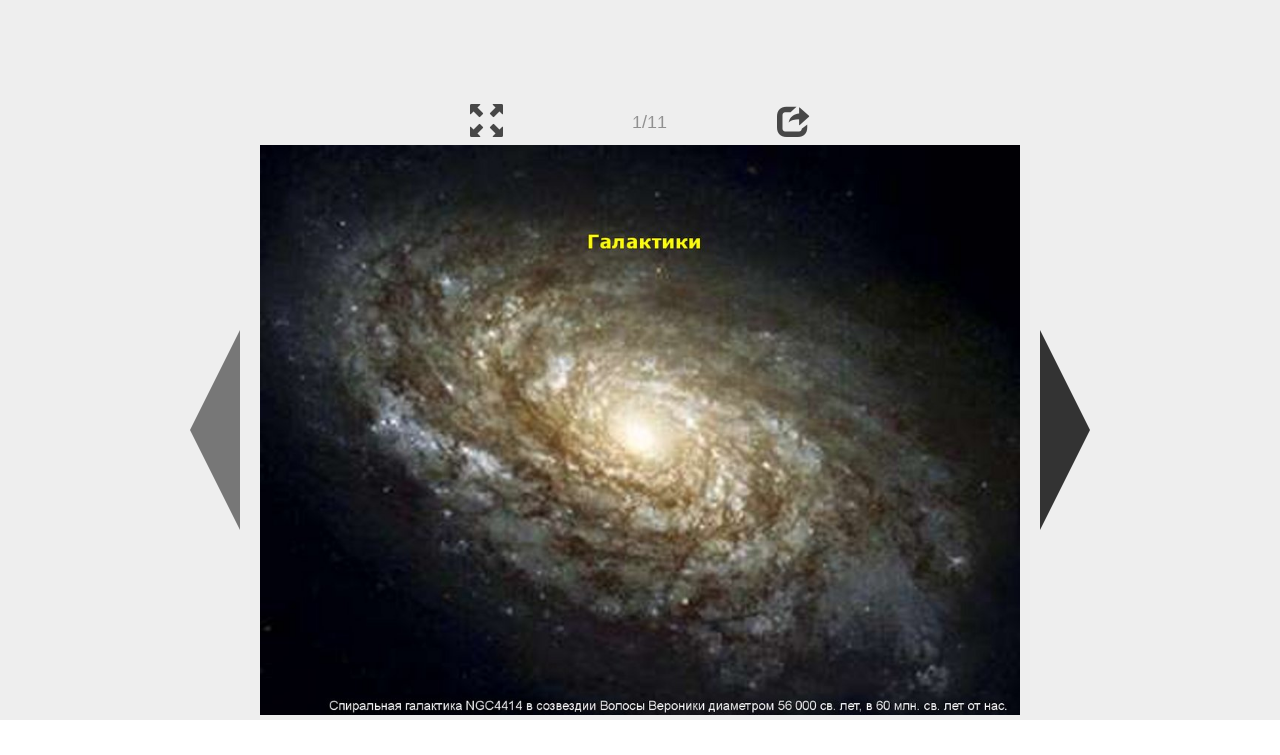

--- FILE ---
content_type: text/html; charset=UTF-8
request_url: https://ppt-online.org/902969
body_size: 9710
content:
<!DOCTYPE html> 
<html>

<head>
	<meta http-equiv="Content-Type" content="text/html; charset=utf-8" />
	<meta http-equiv="X-UA-Compatible" content="IE=Edge">
	<meta name="viewport" content="width=device-width, initial-scale=1.0">
	
	<title>Галактики. Классификация Хаббла - презентация онлайн</title>
	
	<link rel="stylesheet" type="text/css" href="https://cf.ppt-online.org/css/reveal.min.css?v=0.0332" />
	<!--<link rel="stylesheet" type="text/css" href="https://yastatic.net/bootstrap/3.3.4/css/bootstrap.min.css" />
	<link rel="stylesheet" type="text/css" href="https://maxcdn.bootstrapcdn.com/bootstrap/3.3.4/css/bootstrap.min.css" />-->
    <link rel="stylesheet" type="text/css" href="/css/bs/bootstrap.min.css" />
	
	<link rel="stylesheet" type="text/css" href="https://cf.ppt-online.org/css/css.min.css?v=0.01" />
	
	
	<link rel="apple-touch-icon" sizes="152x152" href="https://cf.ppt-online.org/ico152.png">
	<link rel="apple-touch-icon" sizes="144x144" href="https://cf.ppt-online.org/ico144.png">
	<link rel="apple-touch-icon" sizes="120x120" href="https://cf.ppt-online.org/ico120.png">
	<link rel="apple-touch-icon" sizes="114x114" href="https://cf.ppt-online.org/ico114.png">
	<link rel="apple-touch-icon" sizes="57x57" href="https://cf.ppt-online.org/ico57.png">
	<link rel="apple-touch-icon" sizes="72x72" href="https://cf.ppt-online.org/ico72.png">
	<link rel="apple-touch-icon" sizes="60x60" href="https://cf.ppt-online.org/ico60.png">
	<link rel="apple-touch-icon" sizes="76x76" href="https://cf.ppt-online.org/ico76.png">
	<link rel="icon" type="image/png" href="https://cf.ppt-online.org/ico32.png" sizes="32x32">
	<link rel="icon" type="image/png" href="https://cf.ppt-online.org/ico16.png" sizes="16x16">

	<link rel="alternate" hreflang="ru" href="https://ppt-online.org/902969"/>
	<link rel="alternate" hreflang="en" href="https://en.ppt-online.org/902969"/>
	
<link rel="canonical" href="https://ppt-online.org/902969" />
<link rel="preload" as="image" href="https://cf3.ppt-online.org/files3/slide/9/9cyWwuKxYaLd26gUbEohP7TGRt4A5Op8JQSDCB/slide-0.jpg" />
<meta property="og:image" content="https://cf3.ppt-online.org/files3/slide/9/9cyWwuKxYaLd26gUbEohP7TGRt4A5Op8JQSDCB/slide-0.jpg" />
<meta property="og:title" content="Галактики. Классификация Хаббла - презентация онлайн" />
<meta property="og:url" content="https://ppt-online.org/902969" />
	
	<!--[if lt IE 9]>
		<script src="https://cf.ppt-online.org/js/reveal/html5shiv.js"></script>
	<![endif]-->
	
	<script>
		var sitelang = 'ru';
		if(sitelang != 'ru'){
			var domainPrefix = sitelang + '.' ;
		}else{
			var domainPrefix = '';
		}
	</script>

	<script>
		var cfBase = 'https://cf.ppt-online.org';
		var pptId = '902969';
		var pptTitle = 'Галактики. Классификация Хаббла';
		var imgWidth = 1024;
		var imgHeght = 767;
		var imgRatio = imgWidth / imgHeght;
		var embedMode = false;
		
		var viewPortHeight = Math.max(document.documentElement.clientHeight, window.innerHeight || 0);
		var viewPortWidth = Math.max(document.documentElement.clientWidth, window.innerWidth || 0);
	</script>

	


</head> 
<body>
<div id="wrapper">
<div id="article">





<!-- Yandex.Metrika counter -->
<script type="text/javascript" >
   (function(m,e,t,r,i,k,a){m[i]=m[i]||function(){(m[i].a=m[i].a||[]).push(arguments)};
   m[i].l=1*new Date();
   for (var j = 0; j < document.scripts.length; j++) {if (document.scripts[j].src === r) { return; }}
   k=e.createElement(t),a=e.getElementsByTagName(t)[0],k.async=1,k.src=r,a.parentNode.insertBefore(k,a)})
   (window, document, "script", "https://mc.yandex.ru/metrika/tag.js", "ym");

   ym(99715869, "init", {
        clickmap:true,
        trackLinks:true,
        accurateTrackBounce:true
   });
</script>
<noscript><div><img src="https://mc.yandex.ru/watch/99715869" style="position:absolute; left:-9999px;" alt="" /></div></noscript>
<!-- /Yandex.Metrika counter -->




<div style="text-align:center;">
<style>
.ppt_top { display:inline-block; width: 320px; height: 50px; }
@media(max-width:350px) { .ppt_top { display: none; } }
@media(max-height:400px) { .ppt_top { display: none; } }
@media(min-width:550px) { .ppt_top { width: 468px; height: 60px;} }
@media(min-width:768px) { .ppt_top { width: 728px; height: 90px;} }
@media(min-width:1200px) and (min-height:875px) { .ppt_top { width: 970px; height: 90px;} }
</style>
<script async src="//pagead2.googlesyndication.com/pagead/js/adsbygoogle.js"></script>
<!-- ppt Адаптивный -->
<ins class="adsbygoogle ppt_top"
     data-ad-client="ca-pub-5265468927213493"
     data-ad-slot="5556351824"></ins>
<script>
(adsbygoogle = window.adsbygoogle || []).push({});
</script>


</div>



<div class="navslide noselect" id="navPanel"><div class="navpart left"><div class="iconleft navigate-left" id="pptNavLeft"></div></div><div class="navpart center"><span class="glyphicon glyphicon-fullscreen bootstrapIcon" id="pptNavFull" ></span></div><div class="navpart"></div><div class="navpart center"><span class=" glyphicon glyphicon-share bootstrapIcon" id="pptNavShare"></span></div><div class="navpart right"><div class="iconright navigate-right" id="pptNavRight"></div></div></div>

<div id="shareCode" class="shareCodeUnactive">
<input type="text" id="shareInput" class="form-control" /><script type="text/javascript" src="//yastatic.net/es5-shims/0.0.2/es5-shims.min.js" charset="utf-8" async="async"></script><script type="text/javascript" src="//yastatic.net/share2/share.js" charset="utf-8" async="async"></script><div data-lang="ru" class="ya-share2" data-services="vkontakte,facebook,odnoklassniki,telegram,twitter,blogger,lj"></div>
</div>

	<div id="slidePlaceHolder">
		
		
		
		<div class="reveal" id="revealRootElement"  >
				<div id="bigLeftArrow" class="navigate-left" ></div>
				<!-- Any section element inside of this container is displayed as a slide -->
				<div class="slides"  >			
										<section  data-slide-id="0" style="height: 100%; width:100%;" >
						<img src="https://cf3.ppt-online.org/files3/slide/9/9cyWwuKxYaLd26gUbEohP7TGRt4A5Op8JQSDCB/slide-0.jpg"    style="max-width:100%;max-height:100%;" >
						
					</section>
										<section  data-slide-id="1" style="height: 100%; width:100%;" >
						<img src="https://cf3.ppt-online.org/files3/slide/9/9cyWwuKxYaLd26gUbEohP7TGRt4A5Op8JQSDCB/slide-1.jpg" alt="Открытие галактик" title="Открытие галактик"  style="max-width:100%;max-height:100%;" >
						
					</section>
										<section  data-slide-id="2" style="height: 100%; width:100%;" >
						<img src="https://cf3.ppt-online.org/files3/slide/9/9cyWwuKxYaLd26gUbEohP7TGRt4A5Op8JQSDCB/slide-2.jpg" alt="Классификация Хаббла" title="Классификация Хаббла"  style="max-width:100%;max-height:100%;" >
						
					</section>
										<section  data-slide-id="3" style="height: 100%; width:100%;" >
						<img src="" data-src="https://cf3.ppt-online.org/files3/slide/9/9cyWwuKxYaLd26gUbEohP7TGRt4A5Op8JQSDCB/slide-3.jpg" alt="Спиральные галактики" title="Спиральные галактики"  style="max-width:100%;max-height:100%;" >
						
					</section>
										<section  data-slide-id="4" style="height: 100%; width:100%;" >
						<img src="" data-src="https://cf3.ppt-online.org/files3/slide/9/9cyWwuKxYaLd26gUbEohP7TGRt4A5Op8JQSDCB/slide-4.jpg" alt="Эллиптические галактики" title="Эллиптические галактики"  style="max-width:100%;max-height:100%;" >
						
					</section>
										<section  data-slide-id="5" style="height: 100%; width:100%;" >
						<img src="" data-src="https://cf3.ppt-online.org/files3/slide/9/9cyWwuKxYaLd26gUbEohP7TGRt4A5Op8JQSDCB/slide-5.jpg" alt="Неправильные галактики" title="Неправильные галактики"  style="max-width:100%;max-height:100%;" >
						
					</section>
										<section  data-slide-id="6" style="height: 100%; width:100%;" >
						<img src="" data-src="https://cf3.ppt-online.org/files3/slide/9/9cyWwuKxYaLd26gUbEohP7TGRt4A5Op8JQSDCB/slide-6.jpg" alt="Взаимодействующие галактики" title="Взаимодействующие галактики"  style="max-width:100%;max-height:100%;" >
						
					</section>
										<section  data-slide-id="7" style="height: 100%; width:100%;" >
						<img src="" data-src="https://cf3.ppt-online.org/files3/slide/9/9cyWwuKxYaLd26gUbEohP7TGRt4A5Op8JQSDCB/slide-7.jpg" alt="Радиогалактики" title="Радиогалактики"  style="max-width:100%;max-height:100%;" >
						
					</section>
										<section  data-slide-id="8" style="height: 100%; width:100%;" >
						<img src="" data-src="https://cf3.ppt-online.org/files3/slide/9/9cyWwuKxYaLd26gUbEohP7TGRt4A5Op8JQSDCB/slide-8.jpg" alt="Квазары" title="Квазары"  style="max-width:100%;max-height:100%;" >
						
					</section>
										<section  data-slide-id="9" style="height: 100%; width:100%;" >
						<img src="" data-src="https://cf3.ppt-online.org/files3/slide/9/9cyWwuKxYaLd26gUbEohP7TGRt4A5Op8JQSDCB/slide-9.jpg" alt="Микролинзирование" title="Микролинзирование"  style="max-width:100%;max-height:100%;" >
						
					</section>
										<section  data-slide-id="10" style="height: 100%; width:100%;" >
						<img src="" data-src="https://cf3.ppt-online.org/files3/slide/9/9cyWwuKxYaLd26gUbEohP7TGRt4A5Op8JQSDCB/slide-10.jpg" alt="Определение размеров галактик" title="Определение размеров галактик"  style="max-width:100%;max-height:100%;" >
						
					</section>
									</div> 
				<div id="bigRightArrow" class="navigate-right" ></div>
		</div>	
	</div> 
	
<noscript>
<div style="text-align:center;">
<img src="https://cf3.ppt-online.org/files3/slide/9/9cyWwuKxYaLd26gUbEohP7TGRt4A5Op8JQSDCB/slide-0.jpg" alt="" title="" style="max-width:100%;margin-bottom:10px;" >
<img src="https://cf3.ppt-online.org/files3/slide/9/9cyWwuKxYaLd26gUbEohP7TGRt4A5Op8JQSDCB/slide-1.jpg" alt="Открытие галактик" title="Открытие галактик" style="max-width:100%;margin-bottom:10px;" >
<img src="https://cf3.ppt-online.org/files3/slide/9/9cyWwuKxYaLd26gUbEohP7TGRt4A5Op8JQSDCB/slide-2.jpg" alt="Классификация Хаббла" title="Классификация Хаббла" style="max-width:100%;margin-bottom:10px;" >
<img src="https://cf3.ppt-online.org/files3/slide/9/9cyWwuKxYaLd26gUbEohP7TGRt4A5Op8JQSDCB/slide-3.jpg" alt="Спиральные галактики" title="Спиральные галактики" style="max-width:100%;margin-bottom:10px;" >
<img src="https://cf3.ppt-online.org/files3/slide/9/9cyWwuKxYaLd26gUbEohP7TGRt4A5Op8JQSDCB/slide-4.jpg" alt="Эллиптические галактики" title="Эллиптические галактики" style="max-width:100%;margin-bottom:10px;" >
<img src="https://cf3.ppt-online.org/files3/slide/9/9cyWwuKxYaLd26gUbEohP7TGRt4A5Op8JQSDCB/slide-5.jpg" alt="Неправильные галактики" title="Неправильные галактики" style="max-width:100%;margin-bottom:10px;" >
<img src="https://cf3.ppt-online.org/files3/slide/9/9cyWwuKxYaLd26gUbEohP7TGRt4A5Op8JQSDCB/slide-6.jpg" alt="Взаимодействующие галактики" title="Взаимодействующие галактики" style="max-width:100%;margin-bottom:10px;" >
<img src="https://cf3.ppt-online.org/files3/slide/9/9cyWwuKxYaLd26gUbEohP7TGRt4A5Op8JQSDCB/slide-7.jpg" alt="Радиогалактики" title="Радиогалактики" style="max-width:100%;margin-bottom:10px;" >
<img src="https://cf3.ppt-online.org/files3/slide/9/9cyWwuKxYaLd26gUbEohP7TGRt4A5Op8JQSDCB/slide-8.jpg" alt="Квазары" title="Квазары" style="max-width:100%;margin-bottom:10px;" >
<img src="https://cf3.ppt-online.org/files3/slide/9/9cyWwuKxYaLd26gUbEohP7TGRt4A5Op8JQSDCB/slide-9.jpg" alt="Микролинзирование" title="Микролинзирование" style="max-width:100%;margin-bottom:10px;" >
<img src="https://cf3.ppt-online.org/files3/slide/9/9cyWwuKxYaLd26gUbEohP7TGRt4A5Op8JQSDCB/slide-10.jpg" alt="Определение размеров галактик" title="Определение размеров галактик" style="max-width:100%;margin-bottom:10px;" >
</div>
</noscript>



<div style="text-align:center; margin-top:15px; margin-bottom:15px;">
<style>
.ppt_down { display:inline-block; width: 320px; height: 100px; }
@media(max-width:350px) { .ppt_down { display: none; } }
@media(min-width:550px) { .ppt_down { width: 468px; height: 60px;} }
@media(min-width:768px) { .ppt_down { width: 728px; height: 90px;} }
@media(min-width:1200px) and (min-height:875px) { .ppt_down { width: 970px; height: 90px;} }
</style>
<script async src="//pagead2.googlesyndication.com/pagead/js/adsbygoogle.js"></script>
<!-- ppt Внизу -->
<ins class="adsbygoogle ppt_down"
     data-ad-client="ca-pub-5265468927213493"
     data-ad-slot="2591132621"
     ></ins>
<script>
(adsbygoogle = window.adsbygoogle || []).push({});
</script>





<div class="panel pptpanel pptinfo" id="pptInfoPanel">

<div class="pptInfoDownload">
<a href="/download/902969"  class="btn btn-default btn-lg control-button" ><span class="glyphicon glyphicon-save " title="Скачать Галактики. Классификация Хаббла"></span></a> <span style="color:grey;margin-right: 5px;">647.50K</span></div>


<div class="pptInfoShare">

<div class="ya-share2" data-lang="ru" data-services="vkontakte,facebook,odnoklassniki,moimir,gplus,twitter,telegram,blogger"></div>
</div>

<div class="clear"></div>


<div class="pptInfoCat">

<span id="catlabel">Категория: </span><a href="/topcat/astro"><img src="https://cf.ppt-online.org/img/cat/astro.png?v=0.1" alt="Астрономия" title="Астрономия" />Астрономия</a>
</div>

<div class="pptInfoSearch">
	<div class="input-group" style="width: 100%;">
		<form action="/search" >
			
			<input placeholder="Поиск презентации" type="text" name="text" size="50" class="form-control niceTextInput" />
			<input type="submit" value="Поиск" class="btn btn-default niceButton"  />
			
		</form>
		
	</div>
	
</div>

<div class="clear"></div>
</div>
		<div class="panel panel-primary pptpanel rightpanel">	
			<div class="panel-heading">Похожие презентации:</div>
			<div class="panel-body thumb-panel-body" >
				<div class="row thumb-row" >
			
			<div class="col-xs-12 col-sm-6  thumb-box" >
					<div class="thumb-img-box" >
						<a  href="/363030" >
							<img class="lazy-thumb" width="100" height="75" src="https://cf.ppt-online.org/img/emptythumb.png" data-src="https://cf.ppt-online.org/files1/thumb/x/XcuW2OFJ01n7B5kVsowlAEiITxtQqh3bSfmdvK8gr.jpg" alt="Другие галактики" title="Другие галактики" />
						</a>
					</div>
					<div class="thumb-text-box" >
						<a  href="/363030">
							Другие галактики						</a>
						<!-- 348.15515 -->
					</div>
					<div class="clear"></div>
			</div>
			
				
			
			<div class="col-xs-12 col-sm-6  thumb-box" >
					<div class="thumb-img-box" >
						<a  href="/1200193" >
							<img class="lazy-thumb" width="100" height="75" src="https://cf.ppt-online.org/img/emptythumb.png" data-src="https://cf3.ppt-online.org/files3/thumb/8/8gVLhudrR6k5fYTsUJjyPnt4Ia1ce7bCom0WD9.jpg" alt="Галактики. Галактика Млечный Путь" title="Галактики. Галактика Млечный Путь" />
						</a>
					</div>
					<div class="thumb-text-box" >
						<a  href="/1200193">
							Галактики. Галактика Млечный Путь						</a>
						<!-- 231.5749 -->
					</div>
					<div class="clear"></div>
			</div>
			
				
			
			<div class="col-xs-12 col-sm-6  thumb-box" >
					<div class="thumb-img-box" >
						<a  href="/843460" >
							<img class="lazy-thumb" width="100" height="75" src="https://cf.ppt-online.org/img/emptythumb.png" data-src="https://cf3.ppt-online.org/files3/thumb/g/gE2whi8sZFtTSlMRJcfyv1WreILkb0DApmXHa3.jpg" alt="Классификация галактик" title="Классификация галактик" />
						</a>
					</div>
					<div class="thumb-text-box" >
						<a  href="/843460">
							Классификация галактик						</a>
						<!-- 223.99655 -->
					</div>
					<div class="clear"></div>
			</div>
			
				
			
			<div class="col-xs-12 col-sm-6  thumb-box" >
					<div class="thumb-img-box" >
						<a  href="/762541" >
							<img class="lazy-thumb" width="100" height="75" src="https://cf.ppt-online.org/img/emptythumb.png" data-src="https://cf2.ppt-online.org/files2/thumb/o/oInMifvVQgTh3RqdEJ9syl714pFYZHWt0OxLcN.jpg" alt="Другие галактики. Лекция 2 -" title="Другие галактики. Лекция 2 -" />
						</a>
					</div>
					<div class="thumb-text-box" >
						<a  href="/762541">
							Другие галактики. Лекция 2 -						</a>
						<!-- 215.33714 -->
					</div>
					<div class="clear"></div>
			</div>
			
				
			
			<div class="col-xs-12 col-sm-6  thumb-box" >
					<div class="thumb-img-box" >
						<a  href="/472645" >
							<img class="lazy-thumb" width="100" height="75" src="https://cf.ppt-online.org/img/emptythumb.png" data-src="https://cf2.ppt-online.org/files2/thumb/m/m9TBcSwV1tfp2X5evzogMCPk7GU0RuDqQKanls.jpg" alt="Другие галактики" title="Другие галактики" />
						</a>
					</div>
					<div class="thumb-text-box" >
						<a  href="/472645">
							Другие галактики						</a>
						<!-- 213.76678 -->
					</div>
					<div class="clear"></div>
			</div>
			
				
			
			<div class="col-xs-12 col-sm-6  thumb-box" >
					<div class="thumb-img-box" >
						<a  href="/12118" >
							<img class="lazy-thumb" width="100" height="75" src="https://cf.ppt-online.org/img/emptythumb.png" data-src="https://cf.ppt-online.org/files/thumb/j/j29a3B0ARMdxfmO5XsQYILgTWz8iJUeS6oVtPy.jpg" alt="Виды галактик" title="Виды галактик" />
						</a>
					</div>
					<div class="thumb-text-box" >
						<a  href="/12118">
							Виды галактик						</a>
						<!-- 211.13687 -->
					</div>
					<div class="clear"></div>
			</div>
			
				
			
			<div class="col-xs-12 col-sm-6  thumb-box" >
					<div class="thumb-img-box" >
						<a  href="/1402624" >
							<img class="lazy-thumb" width="100" height="75" src="https://cf.ppt-online.org/img/emptythumb.png" data-src="https://cf4.ppt-online.org/files4/thumb/r/r6QYjMgHxSAKFy4azLCvUdskRmIBch2u9XTWE3.jpg" alt="Классификация Галактик" title="Классификация Галактик" />
						</a>
					</div>
					<div class="thumb-text-box" >
						<a  href="/1402624">
							Классификация Галактик						</a>
						<!-- 210.1288 -->
					</div>
					<div class="clear"></div>
			</div>
			
				
			
			<div class="col-xs-12 col-sm-6  thumb-box" >
					<div class="thumb-img-box" >
						<a  href="/89747" >
							<img class="lazy-thumb" width="100" height="75" src="https://cf.ppt-online.org/img/emptythumb.png" data-src="https://cf.ppt-online.org/files/thumb/q/QXpZgqluYC2Bmc7AEkoiKD0wzv6RTSOharxesF.jpg" alt="Галактики" title="Галактики" />
						</a>
					</div>
					<div class="thumb-text-box" >
						<a  href="/89747">
							Галактики						</a>
						<!-- 207.5975 -->
					</div>
					<div class="clear"></div>
			</div>
			
				
			
			<div class="col-xs-12 col-sm-6  thumb-box" >
					<div class="thumb-img-box" >
						<a  href="/1039497" >
							<img class="lazy-thumb" width="100" height="75" src="https://cf.ppt-online.org/img/emptythumb.png" data-src="https://cf3.ppt-online.org/files3/thumb/8/8WBHCRYy4bTVpjs31P02DtEqrKw5uGSZLMi6aX.jpg" alt="Галактика. Млечный Путь" title="Галактика. Млечный Путь" />
						</a>
					</div>
					<div class="thumb-text-box" >
						<a  href="/1039497">
							Галактика. Млечный Путь						</a>
						<!-- 203.55444 -->
					</div>
					<div class="clear"></div>
			</div>
			
				
			
			<div class="col-xs-12 col-sm-6  thumb-box" >
					<div class="thumb-img-box" >
						<a  href="/1088215" >
							<img class="lazy-thumb" width="100" height="75" src="https://cf.ppt-online.org/img/emptythumb.png" data-src="https://cf3.ppt-online.org/files3/thumb/u/UY4WXT8CBx21ydQshHfrqa6tDO9KwPoFe5AGgm.jpg" alt="Классификация галактик" title="Классификация галактик" />
						</a>
					</div>
					<div class="thumb-text-box" >
						<a  href="/1088215">
							Классификация галактик						</a>
						<!-- 201.11145 -->
					</div>
					<div class="clear"></div>
			</div>
			
				
</div></div></div>
<div class="panel panel-primary pptpanel pptdump">
	<div class="panel-heading">
		<div class="row">
			<div class="col-xs-10 ">
				<h1>Галактики. Классификация Хаббла</h1>
			</div>
			<div class="col-xs-2 filter-icon-wrapper">
				<span id="expand-dump" class="glyphicon glyphicon-resize-vertical bs-toggle-icon" aria-hidden="true" ></span>
			</div>
		</div>
	</div>
	<div id="dump-body" class="panel-body">
		<h2><a href="https://cf3.ppt-online.org/files3/slide/9/9cyWwuKxYaLd26gUbEohP7TGRt4A5Op8JQSDCB/slide-0.jpg" target="_blank">1.</a> </h2>Галактики<br />
Спиральная галактика NGC4414 в созвездии Волосы Вероники диаметром 56 000 св. лет, в 60 млн. св. лет от нас.<br />
<h2><a href="https://cf3.ppt-online.org/files3/slide/9/9cyWwuKxYaLd26gUbEohP7TGRt4A5Op8JQSDCB/slide-1.jpg" target="_blank">2.</a>  Открытие галактик</h2>Идея о том, что наша Галактика не заключает в себя весь звездный мир и существуют<br />
другие, сходные с ней звездные системы, впервые была высказана учеными и философами<br />
в середине 18 века (Э.Сведенборг в Швеции, И.Кант в Германии, Т.Райт в Англии).<br />
Вильям (Уильям) Вильгельм Фридрих ГЕРШЕЛЬ (1738-1822, Англия) начав с<br />
1775г вести планомерные обзоры неба открывает, что среди видимых туманностей ряд<br />
из них состоит из звезд и к 1791г приходит к правильному выводу о существовании<br />
самостоятельных звездных систем (галактик).<br />
1 января 1925г Эдвин Поуэлл ХАББЛ (1889-1953,<br />
США) сообщает об открытии других галактик на примере<br />
М31 Адромеды (NGC224- по Новому общему каталогу New General Catalog, 1908 год). Это единственная для<br />
наших широт видимая невооруженным глазом галактика и<br />
замечена была еще в 10 веке арабским астрономом АсСуфи (903-986). Обозначение М сохранилось еще по<br />
каталогу 1781 года Шарля МЕССЬЕ (1730-1817,<br />
Франция), составившего каталог на 110 объектов.<br />
Невооруженному глазу на небе доступно еще две<br />
галактики в южном полушарии и более близкие к нам<br />
Большое и Малое Магеллановы Облака.<br />
<h2><a href="https://cf3.ppt-online.org/files3/slide/9/9cyWwuKxYaLd26gUbEohP7TGRt4A5Op8JQSDCB/slide-2.jpg" target="_blank">3.</a>  Классификация Хаббла</h2>Морфологические типы галактик по классификации 1936г Эдвина Поуэлла ХАББЛА (1889-1953, США)<br />
<h2><a href="https://cf3.ppt-online.org/files3/slide/9/9cyWwuKxYaLd26gUbEohP7TGRt4A5Op8JQSDCB/slide-3.jpg" target="_blank">4.</a>  Спиральные галактики</h2>Открыл в 1845 году лорд Росс (Вильям ПАРСОНС, Англия).<br />
Они составляют до 75% всех галактик и содержат как гало, так и<br />
массивный звездный диск. Обозначаются буквой S.<br />
S0 — линзообразные галактики дискообразной формы с явно<br />
выраженным центральным балджем (выпуклостью), но без<br />
наблюдаемых рукавов.<br />
Sa, Sb, Sc, Sd — спиральные галактики, состоящие из балджа и<br />
внешнего диска, содержащего рукава. Буква показывает,<br />
насколько плотно расположены рукава.<br />
SBa, SBb, SBc, SBd — спиральные галактики с перемычкой, в<br />
которых центральный балдж пересекает яркий бар (перемычка),<br />
от которого отходят рукава.<br />
Наша Галактика принадлежит к промежуточному типу Sb.<br />
Пересеченная спиральная галактика NGC1365<br />
Спиральная галактика M31 (NGC224, Туманность<br />
Андромеды), самая большая в Местной группе галактик.<br />
Спиральная галактика M33 в Треугольнике из<br />
Местной группы в 4 раза меньше чем наша.<br />
<h2><a href="https://cf3.ppt-online.org/files3/slide/9/9cyWwuKxYaLd26gUbEohP7TGRt4A5Op8JQSDCB/slide-4.jpg" target="_blank">5.</a>  Эллиптические галактики</h2>Составляют примерно 20 % от общего числа галактик<br />
высокой светимости, обозначаются буквой E (англ. elliptical).<br />
Они почти лишены межзвездного газа (не считая<br />
разреженного и очень горячего газа, заполняющего всю<br />
галактику), а следовательно и молодых звезд. По степени<br />
вытянутости эллиптических галактик Эдвин Хаббл получил<br />
8 подтипов галактик от Е0 до Е7 (E0 – «шаровые» галактики,<br />
E7 – «сплюснутые»). Звезды обращаются вокруг центра<br />
галактики очень медленно.<br />
Эллиптическая галактика M87 в созвездии Девы,<br />
диаметр более 120000 св. лет в 50 млн. св. лет<br />
Гигантская эллиптическая галактика NGC 1316<br />
Ближайшая к нам эллиптическая галактика – Sculptor<br />
(ESO 351-30, подкласс – E0, радиус – 1505 св. лет).<br />
Линзовидная галактика NGC5078<br />
<h2><a href="https://cf3.ppt-online.org/files3/slide/9/9cyWwuKxYaLd26gUbEohP7TGRt4A5Op8JQSDCB/slide-5.jpg" target="_blank">6.</a>  Неправильные галактики</h2>Маленькая неправильная галактика<br />
Секстант A, член местного скопления<br />
Карликовая неправильная галактика NGC6822<br />
Клочковатой формы, похожих на Магеллановы<br />
Облака (но они оказались спиральными типа<br />
SBm). Около половины вещества в них –<br />
межзвездный газ. По классификации Хаббла<br />
обозначаются Ir (англ. irregular), составляют<br />
около 5% всех галактик. ТИПЫ:<br />
Irr I - неправильные, имеющие намеки на<br />
структуру. Существует два подтипа:<br />
обнаруживающих подобие спиральной<br />
структуры (Sm), и с отсутствием таковой (Im).<br />
Irr II —галактики, не имеющие никаких<br />
особенностей в своей структуре.<br />
dI (или dIrrs) - карликовые неправильные<br />
Карликовая BCG-галактика<br />
<h2><a href="https://cf3.ppt-online.org/files3/slide/9/9cyWwuKxYaLd26gUbEohP7TGRt4A5Op8JQSDCB/slide-6.jpg" target="_blank">7.</a>  Взаимодействующие галактики</h2>Через миллиарды лет из этих<br />
двух спиральных галактик<br />
NGC 2207 и IC 2163 останется<br />
только одна. NGC 2207, более<br />
крупная - слева в конечном<br />
счете присоединит к себе<br />
меньшую галактику IC 2163.<br />
При самом сильном<br />
сближении ≈ 40 миллионов лет<br />
назад, меньшая галактика<br />
повернулась против часовой<br />
стрелки и теперь расположена<br />
немного дальше крупной<br />
галактики. Расстояния между<br />
звездами столь огромны, что<br />
когда галактики сталкиваются,<br />
звезды в них обычно не<br />
испытывают столкновений.<br />
Пять близко расположенных взаимодействующих<br />
галактик – «Квинтет Стефана»: NGC 7317, 7318a, 7318b,<br />
7319 и 7320 в созвездии Пегаса. Голубая галактика<br />
находится ближе к нам, а четыре другие образуют тесную<br />
группу взаимодействующих систем.<br />
<h2><a href="https://cf3.ppt-online.org/files3/slide/9/9cyWwuKxYaLd26gUbEohP7TGRt4A5Op8JQSDCB/slide-7.jpg" target="_blank">8.</a>  Радиогалактики</h2>В радиогалактике Лебедь A (первой открытой в 1946г, отождествлена в<br />
1951г - обозначается 3С 405, 3С- Третий Кембриджский каталог 1959г<br />
на 471 радиоисточник) часто считающейся прототипом радиогалактик,<br />
имеются два обширных облака радиоизлучения, расположенных<br />
симметрично с каждой стороны возмущенной эллиптической галактики<br />
и простирающихся более, чем на три миллиона световых лет.<br />
На каждый миллион<br />
галактик приходится<br />
одна радиогалактика.<br />
Радиоизлучение<br />
представляет собой<br />
синхротронное<br />
излучение электронов,<br />
движущихся со<br />
скоростями, близкими к<br />
скорости света.<br />
Радиогалактика NGC5128 (Центавр A) - результат слияния спиральных галактик.<br />
<h2><a href="https://cf3.ppt-online.org/files3/slide/9/9cyWwuKxYaLd26gUbEohP7TGRt4A5Op8JQSDCB/slide-8.jpg" target="_blank">9.</a>  Квазары</h2>Квази-звездный объект (QSO - обозначение радиоисточника QUAsi-StellAR, дано в 1963г)<br />
- тип удаленных галактик с наиболее яркими (в сотни раз от нормальных)<br />
активными ядрами, из-за чего трудно рассмотреть слабое туманное свечение окружающей<br />
галактики, обнаруженное все же у небольшого числа квазаров. Внешне подобны звездам,<br />
но излучают сильно в радиодиапазоне. Открыты в 1963г астрофизиком Маартен Шмидт (р.<br />
1929г, США). К 2007 году каталогизировано около 100000 квазаров, но только дюжина<br />
двойных и открыт первый тройной квазар LBQS 1429-008. Квазары с низким<br />
радиоизлучением называют квазагами.<br />
Квазар PG 0052+251 в ядре нормальной<br />
спиральной галактики, удаленный от Земли на<br />
1,4 млрд. световых лет.<br />
Квазар PHL 909 в ядре нормальной<br />
эллиптической галактики, удаленный от<br />
Земли на 1,5 млрд. световых лет.<br />
Самый ближний к нам квазар Маркарян 231 (3С 273), открытый<br />
в 1998г в 500 млн. св.лет от нас - центр эллиптической галактики<br />
(закрыт). Его возраст 1 млн. лет и проявляет себя как<br />
компактный радиоисточник. Через несколько миллионов лет его<br />
излучение раздует окружающее газообразное вещество и<br />
яркость квазара резко возрастет.<br />
<h2><a href="https://cf3.ppt-online.org/files3/slide/9/9cyWwuKxYaLd26gUbEohP7TGRt4A5Op8JQSDCB/slide-9.jpg" target="_blank">10.</a>  Микролинзирование</h2>Эффект гравитационной линзы<br />
Если луч света от удаленного<br />
объекта проходит через<br />
близлежащую галактику, то может<br />
возникнуть эффект гравитационной<br />
линзы (появление кратного<br />
изображения).<br />
Первая микролинза открыта в 1979г (квазар QSO 0957+561 А и В). Для него расстояние<br />
между объектами составляло 6&quot; (колеблется от 0,77&quot; до 7&quot; у 25 открытых микролинз).<br />
Крест Эйнштейна<br />
<h2><a href="https://cf3.ppt-online.org/files3/slide/9/9cyWwuKxYaLd26gUbEohP7TGRt4A5Op8JQSDCB/slide-10.jpg" target="_blank">11.</a>  Определение размеров галактик</h2>Расстояние до галактики можно определить следующими способами:<br />
• Фотометрический способ, с использованием так называемых стандартных свеч,<br />
светимость которых считается известной: цефеидам, новым и сверхновым, гигантам и<br />
сверхгигантам - по формуле M=m+5-5lgr;<br />
• по красному смещению v=H.r (закон Хаббла) ;<br />
• методом сильно моделезависимых способов.<br />
Тогда, размер галактики можно определить<br />
.<br />
Массу галактики можно оценить по вращению ее частей:<br />
1)<br />
По переменности эмиссионных линий.<br />
2)<br />
Сравнивая центростремительную и гравитационную<br />
силы, предполагая вращение по окружности, а вся<br />
масса галактики сосредоточена в центре, то, получим<br />
Отсюда масса ядра галактики равна,<br />
а всей галактики больше в 10-100 раз.<br />
	</div>
</div>
<script>
	document.getElementById("expand-dump").onclick = function(){
		document.getElementById("dump-body").style.height = 'auto';
		document.getElementById("expand-dump").style.display = 'none';
	}
</script>


<div style="text-align:center; max-width: 768px; margin: 0 auto 20px auto;">
	
	<a href="https://en.ppt-online.org/902969" >English</a> &nbsp; &nbsp; 
	<a href="https://ppt-online.org/902969" >Русский</a>

	<a href="/tos" style="float:right;margin-right:5px;" >Правила</a>
</div>

	
</div> <!-- article -->
<footer>
	<div class="pseudoPanel">
		<div class="footerPart">
			<a href="https://ppt-online.org"><img width="63" height="25" src="https://cf.ppt-online.org/img/logo_medium.png?v=0.1" alt="PPT" class="logo"></a>
			<a href="https://ppt-online.org" class="logoText footerText">онлайн</a>
		</div><div class="footerPart">
			<a href="/topcat"><img width="30" height="30" src="https://cf.ppt-online.org/img/pptmap.png?v=0.1" alt="Категории"  ></a>
			<a href="/topcat" class="footerText">Категории</a>
		</div><div class="footerPart">
			<a href="/contact"><img width="34" height="30" src="https://cf.ppt-online.org/img/feedback.png?v=0.1" alt="контакты"  ></a>
			<a href="/contact" class="footerText">Обратная связь</a>
		</div>
	</div>
</footer> 
</div><!-- wrapper -->

<script type="text/javascript" src="https://cf.ppt-online.org/js/jquery/jquery-1.11.1.min.js"></script>
<script type="text/javascript" src="https://cf.ppt-online.org/js/uploadhtml5.js?v=0.87"></script>

	<script src="https://cf.ppt-online.org/js/reveal/head.min.js"></script>
	<script src="https://cf.ppt-online.org/js/reveal/reveal.min.js?v=0.01"></script>
	<script src="https://cf.ppt-online.org/js/slideshow.min.js?v=0.01"></script>
	


<script src="https://cf.ppt-online.org/js/auto-complete.min.js"></script>
<script src="https://cf.ppt-online.org/js/search_form.min.js?v=0.003"></script>
<link rel="stylesheet" type="text/css" href="https://cf.ppt-online.org/css/auto-complete.min.css?v=0.01" />


</body>
</html>





--- FILE ---
content_type: text/html; charset=utf-8
request_url: https://www.google.com/recaptcha/api2/aframe
body_size: 227
content:
<!DOCTYPE HTML><html><head><meta http-equiv="content-type" content="text/html; charset=UTF-8"></head><body><script nonce="jUq_EO_Z7qvVq2_ZNG35dg">/** Anti-fraud and anti-abuse applications only. See google.com/recaptcha */ try{var clients={'sodar':'https://pagead2.googlesyndication.com/pagead/sodar?'};window.addEventListener("message",function(a){try{if(a.source===window.parent){var b=JSON.parse(a.data);var c=clients[b['id']];if(c){var d=document.createElement('img');d.src=c+b['params']+'&rc='+(localStorage.getItem("rc::a")?sessionStorage.getItem("rc::b"):"");window.document.body.appendChild(d);sessionStorage.setItem("rc::e",parseInt(sessionStorage.getItem("rc::e")||0)+1);localStorage.setItem("rc::h",'1768464373101');}}}catch(b){}});window.parent.postMessage("_grecaptcha_ready", "*");}catch(b){}</script></body></html>